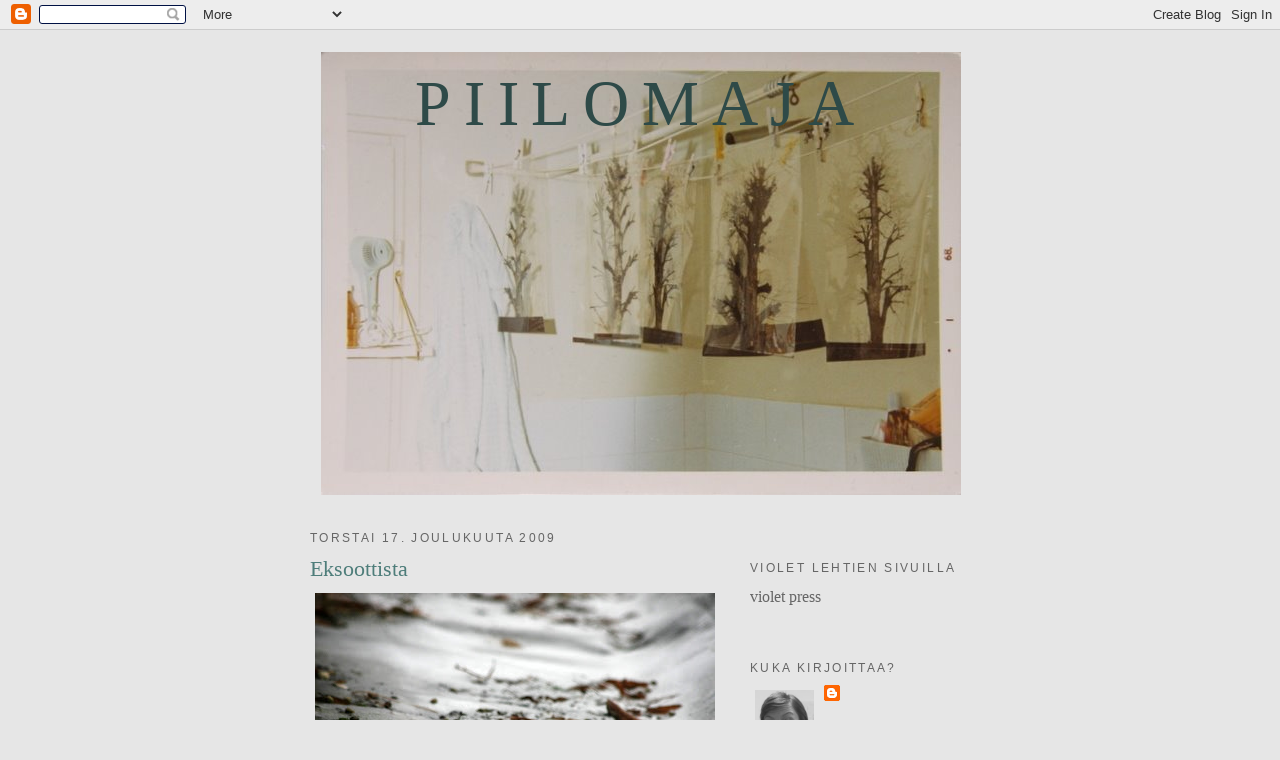

--- FILE ---
content_type: text/html; charset=UTF-8
request_url: https://piilomaja.blogspot.com/2009/12/eksoottista.html?showComment=1261120738457
body_size: 15482
content:
<!DOCTYPE html>
<html dir='ltr' xmlns='http://www.w3.org/1999/xhtml' xmlns:b='http://www.google.com/2005/gml/b' xmlns:data='http://www.google.com/2005/gml/data' xmlns:expr='http://www.google.com/2005/gml/expr'>
<head>
<link href='https://www.blogger.com/static/v1/widgets/55013136-widget_css_bundle.css' rel='stylesheet' type='text/css'/>
<meta content='text/html; charset=UTF-8' http-equiv='Content-Type'/>
<meta content='blogger' name='generator'/>
<link href='https://piilomaja.blogspot.com/favicon.ico' rel='icon' type='image/x-icon'/>
<link href='http://piilomaja.blogspot.com/2009/12/eksoottista.html' rel='canonical'/>
<link rel="alternate" type="application/atom+xml" title="Piilomaja - Atom" href="https://piilomaja.blogspot.com/feeds/posts/default" />
<link rel="alternate" type="application/rss+xml" title="Piilomaja - RSS" href="https://piilomaja.blogspot.com/feeds/posts/default?alt=rss" />
<link rel="service.post" type="application/atom+xml" title="Piilomaja - Atom" href="https://www.blogger.com/feeds/6137913075054003056/posts/default" />

<link rel="alternate" type="application/atom+xml" title="Piilomaja - Atom" href="https://piilomaja.blogspot.com/feeds/3901423932393936177/comments/default" />
<!--Can't find substitution for tag [blog.ieCssRetrofitLinks]-->
<link href='https://blogger.googleusercontent.com/img/b/R29vZ2xl/AVvXsEiNTt-X8vmG_CcF_KISD2uzJD5tockavn8fPC4rHlH0Gm5BH6TxYGx2OeZT3-NE1g76yROU_DlQQgXtVyLqBkW2h6f3PI9ZvshhU0SqAz0gs6TU1uZAtO909Rtmpq9oPpzV4N6UEPiXEiM/s400/IMG_3833.JPG' rel='image_src'/>
<meta content='http://piilomaja.blogspot.com/2009/12/eksoottista.html' property='og:url'/>
<meta content='Eksoottista' property='og:title'/>
<meta content='       Tähän on tultu: ulkosuomalainen kuvaa talonsa katonreunaa kuurasta hurmaantuneena. Tänäään kuulemma saattaa tulla luntakin. Ihan oike...' property='og:description'/>
<meta content='https://blogger.googleusercontent.com/img/b/R29vZ2xl/AVvXsEiNTt-X8vmG_CcF_KISD2uzJD5tockavn8fPC4rHlH0Gm5BH6TxYGx2OeZT3-NE1g76yROU_DlQQgXtVyLqBkW2h6f3PI9ZvshhU0SqAz0gs6TU1uZAtO909Rtmpq9oPpzV4N6UEPiXEiM/w1200-h630-p-k-no-nu/IMG_3833.JPG' property='og:image'/>
<title>Piilomaja: Eksoottista</title>
<style id='page-skin-1' type='text/css'><!--
/*
-----------------------------------------------
Blogger Template Style
Name:     Minima
Designer: Douglas Bowman
URL:      www.stopdesign.com
Date:     26 Feb 2004
Updated by: Blogger Team
----------------------------------------------- */
/* Variable definitions
====================
<Variable name="bgcolor" description="Page Background Color"
type="color" default="#fff">
<Variable name="textcolor" description="Text Color"
type="color" default="#333">
<Variable name="linkcolor" description="Link Color"
type="color" default="#58a">
<Variable name="pagetitlecolor" description="Blog Title Color"
type="color" default="#666">
<Variable name="descriptioncolor" description="Blog Description Color"
type="color" default="#999">
<Variable name="titlecolor" description="Post Title Color"
type="color" default="#c60">
<Variable name="bordercolor" description="Border Color"
type="color" default="#ccc">
<Variable name="sidebarcolor" description="Sidebar Title Color"
type="color" default="#999">
<Variable name="sidebartextcolor" description="Sidebar Text Color"
type="color" default="#666">
<Variable name="visitedlinkcolor" description="Visited Link Color"
type="color" default="#999">
<Variable name="bodyfont" description="Text Font"
type="font" default="normal normal 100% Georgia, Serif">
<Variable name="headerfont" description="Sidebar Title Font"
type="font"
default="normal normal 78% 'Trebuchet MS',Trebuchet,Arial,Verdana,Sans-serif">
<Variable name="pagetitlefont" description="Blog Title Font"
type="font"
default="normal normal 200% Georgia, Serif">
<Variable name="descriptionfont" description="Blog Description Font"
type="font"
default="normal normal 78% 'Trebuchet MS', Trebuchet, Arial, Verdana, Sans-serif">
<Variable name="postfooterfont" description="Post Footer Font"
type="font"
default="normal normal 78% 'Trebuchet MS', Trebuchet, Arial, Verdana, Sans-serif">
<Variable name="startSide" description="Side where text starts in blog language"
type="automatic" default="left">
<Variable name="endSide" description="Side where text ends in blog language"
type="automatic" default="right">
*/
/* Use this with templates/template-twocol.html */
body {
background:#e6e6e6;
margin:0;
color:#666666;
font:x-small Georgia Serif;
font-size/* */:/**/small;
font-size: /**/small;
text-align: center;
}
a:link {
color:#666666;
text-decoration:none;
}
a:visited {
color:#4e7d7a;
text-decoration:none;
}
a:hover {
color:#4e7d7a;
text-decoration:underline;
}
a img {
border-width:0;
}
/* Header
-----------------------------------------------
*/
#header-wrapper {
width:660px;
margin:0 auto 10px;
border:1px solid #e6e6e6;
}
#header-inner {
background-position: center;
margin-left: auto;
margin-right: auto;
}
#header {
margin: 5px;
border: 1px solid #e6e6e6;
text-align: center;
color:#2e4a48;
}
#header h1 {
margin:5px 5px 0;
padding:15px 20px .25em;
line-height:1.2em;
text-transform:uppercase;
letter-spacing:.2em;
font: normal normal 406% Georgia, Times, serif;
}
#header a {
color:#2e4a48;
text-decoration:none;
}
#header a:hover {
color:#2e4a48;
}
#header .description {
margin:0 5px 5px;
padding:0 20px 15px;
max-width:700px;
text-transform:uppercase;
letter-spacing:.2em;
line-height: 1.4em;
font: normal normal 69% Trebuchet, Trebuchet MS, Arial, sans-serif;
color: #140e17;
}
#header img {
margin-left: auto;
margin-right: auto;
}
/* Outer-Wrapper
----------------------------------------------- */
#outer-wrapper {
width: 660px;
margin:0 auto;
padding:10px;
text-align:left;
font: normal normal 121% Georgia, Times, serif;
}
#main-wrapper {
width: 410px;
float: left;
word-wrap: break-word; /* fix for long text breaking sidebar float in IE */
overflow: hidden;     /* fix for long non-text content breaking IE sidebar float */
}
#sidebar-wrapper {
width: 220px;
float: right;
word-wrap: break-word; /* fix for long text breaking sidebar float in IE */
overflow: hidden;      /* fix for long non-text content breaking IE sidebar float */
}
/* Headings
----------------------------------------------- */
h2 {
margin:1.5em 0 .75em;
font:normal normal 75% 'Trebuchet MS',Trebuchet,Arial,Verdana,Sans-serif;
line-height: 1.4em;
text-transform:uppercase;
letter-spacing:.2em;
color:#666666;
}
/* Posts
-----------------------------------------------
*/
h2.date-header {
margin:1.5em 0 .5em;
}
.post {
margin:.5em 0 1.5em;
border-bottom:1px dotted #e6e6e6;
padding-bottom:1.5em;
}
.post h3 {
margin:.25em 0 0;
padding:0 0 4px;
font-size:140%;
font-weight:normal;
line-height:1.4em;
color:#4e7d7a;
}
.post h3 a, .post h3 a:visited, .post h3 strong {
display:block;
text-decoration:none;
color:#4e7d7a;
font-weight:normal;
}
.post h3 strong, .post h3 a:hover {
color:#666666;
}
.post-body {
margin:0 0 .75em;
line-height:1.6em;
}
.post-body blockquote {
line-height:1.3em;
}
.post-footer {
margin: .75em 0;
color:#666666;
text-transform:uppercase;
letter-spacing:.1em;
font: normal normal 68% 'Trebuchet MS', Trebuchet, Arial, Verdana, Sans-serif;
line-height: 1.4em;
}
.comment-link {
margin-left:.6em;
}
.post img {
padding:4px;
border:1px solid #e6e6e6;
}
.post blockquote {
margin:1em 20px;
}
.post blockquote p {
margin:.75em 0;
}
/* Comments
----------------------------------------------- */
#comments h4 {
margin:1em 0;
font-weight: bold;
line-height: 1.4em;
text-transform:uppercase;
letter-spacing:.2em;
color: #666666;
}
#comments-block {
margin:1em 0 1.5em;
line-height:1.6em;
}
#comments-block .comment-author {
margin:.5em 0;
}
#comments-block .comment-body {
margin:.25em 0 0;
}
#comments-block .comment-footer {
margin:-.25em 0 2em;
line-height: 1.4em;
text-transform:uppercase;
letter-spacing:.1em;
}
#comments-block .comment-body p {
margin:0 0 .75em;
}
.deleted-comment {
font-style:italic;
color:gray;
}
#blog-pager-newer-link {
float: left;
}
#blog-pager-older-link {
float: right;
}
#blog-pager {
text-align: center;
}
.feed-links {
clear: both;
line-height: 2.5em;
}
/* Sidebar Content
----------------------------------------------- */
.sidebar {
color: #666666;
line-height: 1.5em;
}
.sidebar ul {
list-style:none;
margin:0 0 0;
padding:0 0 0;
}
.sidebar li {
margin:0;
padding-top:0;
padding-right:0;
padding-bottom:.25em;
padding-left:15px;
text-indent:-15px;
line-height:1.5em;
}
.sidebar .widget, .main .widget {
border-bottom:1px dotted #e6e6e6;
margin:0 0 1.5em;
padding:0 0 1.5em;
}
.main .Blog {
border-bottom-width: 0;
}
/* Profile
----------------------------------------------- */
.profile-img {
float: left;
margin-top: 0;
margin-right: 5px;
margin-bottom: 5px;
margin-left: 0;
padding: 4px;
border: 1px solid #e6e6e6;
}
.profile-data {
margin:0;
text-transform:uppercase;
letter-spacing:.1em;
font: normal normal 68% 'Trebuchet MS', Trebuchet, Arial, Verdana, Sans-serif;
color: #666666;
font-weight: bold;
line-height: 1.6em;
}
.profile-datablock {
margin:.5em 0 .5em;
}
.profile-textblock {
margin: 0.5em 0;
line-height: 1.6em;
}
.profile-link {
font: normal normal 68% 'Trebuchet MS', Trebuchet, Arial, Verdana, Sans-serif;
text-transform: uppercase;
letter-spacing: .1em;
}
/* Footer
----------------------------------------------- */
#footer {
width:660px;
clear:both;
margin:0 auto;
padding-top:15px;
line-height: 1.6em;
text-transform:uppercase;
letter-spacing:.1em;
text-align: center;
}

--></style>
<link href='https://www.blogger.com/dyn-css/authorization.css?targetBlogID=6137913075054003056&amp;zx=01ab3c36-c085-4e68-a9a8-5117466406ff' media='none' onload='if(media!=&#39;all&#39;)media=&#39;all&#39;' rel='stylesheet'/><noscript><link href='https://www.blogger.com/dyn-css/authorization.css?targetBlogID=6137913075054003056&amp;zx=01ab3c36-c085-4e68-a9a8-5117466406ff' rel='stylesheet'/></noscript>
<meta name='google-adsense-platform-account' content='ca-host-pub-1556223355139109'/>
<meta name='google-adsense-platform-domain' content='blogspot.com'/>

</head>
<body>
<div class='navbar section' id='navbar'><div class='widget Navbar' data-version='1' id='Navbar1'><script type="text/javascript">
    function setAttributeOnload(object, attribute, val) {
      if(window.addEventListener) {
        window.addEventListener('load',
          function(){ object[attribute] = val; }, false);
      } else {
        window.attachEvent('onload', function(){ object[attribute] = val; });
      }
    }
  </script>
<div id="navbar-iframe-container"></div>
<script type="text/javascript" src="https://apis.google.com/js/platform.js"></script>
<script type="text/javascript">
      gapi.load("gapi.iframes:gapi.iframes.style.bubble", function() {
        if (gapi.iframes && gapi.iframes.getContext) {
          gapi.iframes.getContext().openChild({
              url: 'https://www.blogger.com/navbar/6137913075054003056?po\x3d3901423932393936177\x26origin\x3dhttps://piilomaja.blogspot.com',
              where: document.getElementById("navbar-iframe-container"),
              id: "navbar-iframe"
          });
        }
      });
    </script><script type="text/javascript">
(function() {
var script = document.createElement('script');
script.type = 'text/javascript';
script.src = '//pagead2.googlesyndication.com/pagead/js/google_top_exp.js';
var head = document.getElementsByTagName('head')[0];
if (head) {
head.appendChild(script);
}})();
</script>
</div></div>
<div id='outer-wrapper'><div id='wrap2'>
<!-- skip links for text browsers -->
<span id='skiplinks' style='display:none;'>
<a href='#main'>skip to main </a> |
      <a href='#sidebar'>skip to sidebar</a>
</span>
<div id='header-wrapper'>
<div class='header section' id='header'><div class='widget Header' data-version='1' id='Header1'>
<div id='header-inner' style='background-image: url("https://blogger.googleusercontent.com/img/b/R29vZ2xl/AVvXsEgc0lsDIzCDlQoZoOGOEjXUAQy3lSE79U89kdSbM8FRz9imGXxV3Q1iQZW8GDxUku3DhmfjiIoljcAeh1zITCVdLm85VnVqpKYGzZR0NH8q8pqOMPKCO1bJevsMqK6jEK4qO4zBEzf0J197/s1600-r/IMG_2044-1.JPG"); background-position: left; width: 640px; min-height: 443px; _height: 443px; background-repeat: no-repeat; '>
<div class='titlewrapper' style='background: transparent'>
<h1 class='title' style='background: transparent; border-width: 0px'>
<a href='https://piilomaja.blogspot.com/'>
Piilomaja
</a>
</h1>
</div>
<div class='descriptionwrapper'>
<p class='description'><span>
</span></p>
</div>
</div>
</div></div>
</div>
<div id='content-wrapper'>
<div id='crosscol-wrapper' style='text-align:center'>
<div class='crosscol no-items section' id='crosscol'></div>
</div>
<div id='main-wrapper'>
<div class='main section' id='main'><div class='widget Blog' data-version='1' id='Blog1'>
<div class='blog-posts hfeed'>

          <div class="date-outer">
        
<h2 class='date-header'><span>torstai 17. joulukuuta 2009</span></h2>

          <div class="date-posts">
        
<div class='post-outer'>
<div class='post hentry'>
<a name='3901423932393936177'></a>
<h3 class='post-title entry-title'>
<a href='https://piilomaja.blogspot.com/2009/12/eksoottista.html'>Eksoottista</a>
</h3>
<div class='post-header-line-1'></div>
<div class='post-body entry-content'>
<div style="margin: 0px auto 10px; text-align: center;"><a href="https://blogger.googleusercontent.com/img/b/R29vZ2xl/AVvXsEiNTt-X8vmG_CcF_KISD2uzJD5tockavn8fPC4rHlH0Gm5BH6TxYGx2OeZT3-NE1g76yROU_DlQQgXtVyLqBkW2h6f3PI9ZvshhU0SqAz0gs6TU1uZAtO909Rtmpq9oPpzV4N6UEPiXEiM/s1600-h/IMG_3833.JPG"><img alt="" border="0" src="https://blogger.googleusercontent.com/img/b/R29vZ2xl/AVvXsEiNTt-X8vmG_CcF_KISD2uzJD5tockavn8fPC4rHlH0Gm5BH6TxYGx2OeZT3-NE1g76yROU_DlQQgXtVyLqBkW2h6f3PI9ZvshhU0SqAz0gs6TU1uZAtO909Rtmpq9oPpzV4N6UEPiXEiM/s400/IMG_3833.JPG" /></a> <br />
</div><br />
<div style="margin: 0px auto 10px; text-align: center;"><a href="https://blogger.googleusercontent.com/img/b/R29vZ2xl/AVvXsEi34nHT_6SWDknfuHNQ3jTWgnkh4T6XQbHTU0aBuodyBy0W9hjjVzguzo7f_Z8MkFenevaDZt7bgqbHoj0UOoM2Qb_HjclGyLpvMa42waJLaQ5kkMmaWQew81UTi_rWTf1_YyWWcp2oPx8/s1600-h/IMG_3836.JPG"><img alt="" border="0" src="https://blogger.googleusercontent.com/img/b/R29vZ2xl/AVvXsEi34nHT_6SWDknfuHNQ3jTWgnkh4T6XQbHTU0aBuodyBy0W9hjjVzguzo7f_Z8MkFenevaDZt7bgqbHoj0UOoM2Qb_HjclGyLpvMa42waJLaQ5kkMmaWQew81UTi_rWTf1_YyWWcp2oPx8/s400/IMG_3836.JPG" /></a> <br />
</div><br />
<div style="margin: 0px auto 10px; text-align: center;"><a href="https://blogger.googleusercontent.com/img/b/R29vZ2xl/AVvXsEgch0n3ysLjUo1CFAKo_j3TlJxxOZmRfcI0E1ysWMZ7E8KsG72KEsZzWr8TXaSwZhLqGLDUoPlnXhO8qURjIKtTWJOHa6fuesqDiCn38rV36RlqPtGvGprAAyufqdc2MPghPEpztecWRak/s1600-h/IMG_3834.JPG"><img alt="" border="0" src="https://blogger.googleusercontent.com/img/b/R29vZ2xl/AVvXsEgch0n3ysLjUo1CFAKo_j3TlJxxOZmRfcI0E1ysWMZ7E8KsG72KEsZzWr8TXaSwZhLqGLDUoPlnXhO8qURjIKtTWJOHa6fuesqDiCn38rV36RlqPtGvGprAAyufqdc2MPghPEpztecWRak/s400/IMG_3834.JPG" /></a><br />
</div><div style="margin: 0px auto 10px; text-align: left;"><span style="font-family: Georgia, &quot;Times New Roman&quot;, serif;">Tähän on tultu: ulkosuomalainen kuvaa talonsa katonreunaa kuurasta hurmaantuneena. Tänäään kuulemma saattaa tulla luntakin. Ihan oikeaa, ihan maahan asti. </span><br />
</div><div style="margin: 0px auto 10px; text-align: left;"><span style="font-family: Georgia;">Halleluja. Liikenne sekoittukoon, ihmiset myöhästyköön. </span><br />
</div>
<div style='clear: both;'></div>
</div>
<div class='post-footer'>
<div class='post-footer-line post-footer-line-1'><span class='post-comment-link'>
</span>
<span class='post-icons'>
</span>
</div>
<div class='post-footer-line post-footer-line-2'><span class='post-labels'>
</span>
</div>
<div class='post-footer-line post-footer-line-3'></div>
</div>
</div>
<div class='comments' id='comments'>
<a name='comments'></a>
<h4>27 kommenttia:</h4>
<div id='Blog1_comments-block-wrapper'>
<dl class='' id='comments-block'>
<dt class='comment-author anon-comment-icon' id='c339155942840757279'>
<a name='c339155942840757279'></a>
Anonyymi
kirjoitti...
</dt>
<dd class='comment-body' id='Blog1_cmt-339155942840757279'>
<p>
Hallelujaa tosiaan :) Meilläkin täällä Etelä-Suomessa on lunta ja oikeasti kylmä. Lapset pääsevät pulkkamäkeen ja toivottavasti kohta luistelemaankin. Just sopivasti ennen joulua.<br /><br />Pandice
</p>
</dd>
<dd class='comment-footer'>
<span class='comment-timestamp'>
<a href='https://piilomaja.blogspot.com/2009/12/eksoottista.html?showComment=1261035458853#c339155942840757279' title='comment permalink'>
17. joulukuuta 2009 klo 8.37
</a>
<span class='item-control blog-admin pid-121449993'>
<a class='comment-delete' href='https://www.blogger.com/comment/delete/6137913075054003056/339155942840757279' title='Poista kommentti'>
<img src='https://resources.blogblog.com/img/icon_delete13.gif'/>
</a>
</span>
</span>
</dd>
<dt class='comment-author blogger-comment-icon' id='c5513535981836225656'>
<a name='c5513535981836225656'></a>
<a href='https://www.blogger.com/profile/02997652600097485272' rel='nofollow'>Anu</a>
kirjoitti...
</dt>
<dd class='comment-body' id='Blog1_cmt-5513535981836225656'>
<p>
Ihastuttavat kuvat! Toivon, että saisit sinne vielä lumisateen. Sellaisen pumpulimaisen. Meillä lapsi(kin) on innoissaan joka aamu siitä, että vieläkin on lunta.
</p>
</dd>
<dd class='comment-footer'>
<span class='comment-timestamp'>
<a href='https://piilomaja.blogspot.com/2009/12/eksoottista.html?showComment=1261035680673#c5513535981836225656' title='comment permalink'>
17. joulukuuta 2009 klo 8.41
</a>
<span class='item-control blog-admin pid-659870417'>
<a class='comment-delete' href='https://www.blogger.com/comment/delete/6137913075054003056/5513535981836225656' title='Poista kommentti'>
<img src='https://resources.blogblog.com/img/icon_delete13.gif'/>
</a>
</span>
</span>
</dd>
<dt class='comment-author blogger-comment-icon' id='c2307251735134231590'>
<a name='c2307251735134231590'></a>
<a href='https://www.blogger.com/profile/05522086196246545880' rel='nofollow'>Neiti Nimetön</a>
kirjoitti...
</dt>
<dd class='comment-body' id='Blog1_cmt-2307251735134231590'>
<p>
Täällä satoi eilen ja täksi päiväksi on luvattu lisää. Several inches ne just toitotti uutisissa. Jospas tulis meille ja teillekin valkoinen joulu..olenko liian toiveikas? Tosin jouluaatto menee täällä vielä töissä ja ihmisten panikoidessa.
</p>
</dd>
<dd class='comment-footer'>
<span class='comment-timestamp'>
<a href='https://piilomaja.blogspot.com/2009/12/eksoottista.html?showComment=1261036053184#c2307251735134231590' title='comment permalink'>
17. joulukuuta 2009 klo 8.47
</a>
<span class='item-control blog-admin pid-956441987'>
<a class='comment-delete' href='https://www.blogger.com/comment/delete/6137913075054003056/2307251735134231590' title='Poista kommentti'>
<img src='https://resources.blogblog.com/img/icon_delete13.gif'/>
</a>
</span>
</span>
</dd>
<dt class='comment-author blogger-comment-icon' id='c8581649303117214752'>
<a name='c8581649303117214752'></a>
<a href='https://www.blogger.com/profile/04249397264406055178' rel='nofollow'>Liivia</a>
kirjoitti...
</dt>
<dd class='comment-body' id='Blog1_cmt-8581649303117214752'>
<p>
Meillä on ihan paukkupakkaset! Voi mikä onni ja ihanuus, ettei minun tarvitse lähteä tänään minnekään. Varppaat on jäässä sisälläkin. Pitää lopettaa koneella olo, että pääsee lämpimämpiin huoneisiin. Piuha ei katsos riitä pidemmälle.
</p>
</dd>
<dd class='comment-footer'>
<span class='comment-timestamp'>
<a href='https://piilomaja.blogspot.com/2009/12/eksoottista.html?showComment=1261036658734#c8581649303117214752' title='comment permalink'>
17. joulukuuta 2009 klo 8.57
</a>
<span class='item-control blog-admin pid-978033164'>
<a class='comment-delete' href='https://www.blogger.com/comment/delete/6137913075054003056/8581649303117214752' title='Poista kommentti'>
<img src='https://resources.blogblog.com/img/icon_delete13.gif'/>
</a>
</span>
</span>
</dd>
<dt class='comment-author blogger-comment-icon' id='c7128452889991123902'>
<a name='c7128452889991123902'></a>
<a href='https://www.blogger.com/profile/07044686464518235648' rel='nofollow'>Jonna</a>
kirjoitti...
</dt>
<dd class='comment-body' id='Blog1_cmt-7128452889991123902'>
<p>
Täällä leijailee muutamia hiutaleita rauhakseen maahan. Minä odottelen vaan joulun sääennusteita, voi kun pakkaset ja lumet pysyisi!
</p>
</dd>
<dd class='comment-footer'>
<span class='comment-timestamp'>
<a href='https://piilomaja.blogspot.com/2009/12/eksoottista.html?showComment=1261037073444#c7128452889991123902' title='comment permalink'>
17. joulukuuta 2009 klo 9.04
</a>
<span class='item-control blog-admin pid-135810719'>
<a class='comment-delete' href='https://www.blogger.com/comment/delete/6137913075054003056/7128452889991123902' title='Poista kommentti'>
<img src='https://resources.blogblog.com/img/icon_delete13.gif'/>
</a>
</span>
</span>
</dd>
<dt class='comment-author blog-author blogger-comment-icon' id='c8465704060873236809'>
<a name='c8465704060873236809'></a>
<a href='https://www.blogger.com/profile/11558257969503591258' rel='nofollow'>violet</a>
kirjoitti...
</dt>
<dd class='comment-body' id='Blog1_cmt-8465704060873236809'>
<p>
Pandice: Tuo se olisikin tosi eksotiikkaa tuo pulkkailu! No, helmikuussa pääsevät.<br /><br />Anu; Haluaisin maiseman valkoiseksi, ihan just nyt.<br />Se on vaan täällä sellaista että kun sitä lunta sitten ehkä tulee niin se on puolen päivän liikennesekamelska ja sitten loska - and that&#8217;s it.<br /><br />Neiti NImetön; Ai oikein several inches;-)!<br />Ranskan tv;n uutisissa sanottiin jo eilen varmuuden vuoksi että Orlyn kentällä tulee olemaan ongelmia tänään&gt; Niillon aina, kun lunta on enemmän kuin sentti...<br />(Eikä vielä siis edes ollut kun tuo uutisoitiin!)<br /><br />Liivia; meillä ei kodissa ole kylmä paitsi rapuissa ja alakerran kylpyhuoneessa ihan karseeta.<br />Sen sijaan tämän koko talon rappukäytävä on pirun kylmä. Jääpuikkoja oli oven luona sisäpuolella eilisaamuna. Mutta joo,,,eihän siellä rapussa kukaan asu niin ettei haittaa ettei sitä voi lämmittää.
</p>
</dd>
<dd class='comment-footer'>
<span class='comment-timestamp'>
<a href='https://piilomaja.blogspot.com/2009/12/eksoottista.html?showComment=1261037077379#c8465704060873236809' title='comment permalink'>
17. joulukuuta 2009 klo 9.04
</a>
<span class='item-control blog-admin pid-547324109'>
<a class='comment-delete' href='https://www.blogger.com/comment/delete/6137913075054003056/8465704060873236809' title='Poista kommentti'>
<img src='https://resources.blogblog.com/img/icon_delete13.gif'/>
</a>
</span>
</span>
</dd>
<dt class='comment-author blogger-comment-icon' id='c2589424117093433862'>
<a name='c2589424117093433862'></a>
<a href='https://www.blogger.com/profile/05263861211089180903' rel='nofollow'>Allu</a>
kirjoitti...
</dt>
<dd class='comment-body' id='Blog1_cmt-2589424117093433862'>
<p>
No pitäähän tuollaista eksotiikkaa ehdottomasti kuvata. Onko teillä samanlaista kuin meillä eli jos sataa kolme hiutaletta, liikenne menee jumiin?
</p>
</dd>
<dd class='comment-footer'>
<span class='comment-timestamp'>
<a href='https://piilomaja.blogspot.com/2009/12/eksoottista.html?showComment=1261037281640#c2589424117093433862' title='comment permalink'>
17. joulukuuta 2009 klo 9.08
</a>
<span class='item-control blog-admin pid-1382481724'>
<a class='comment-delete' href='https://www.blogger.com/comment/delete/6137913075054003056/2589424117093433862' title='Poista kommentti'>
<img src='https://resources.blogblog.com/img/icon_delete13.gif'/>
</a>
</span>
</span>
</dd>
<dt class='comment-author blog-author blogger-comment-icon' id='c6006769028081736802'>
<a name='c6006769028081736802'></a>
<a href='https://www.blogger.com/profile/11558257969503591258' rel='nofollow'>violet</a>
kirjoitti...
</dt>
<dd class='comment-body' id='Blog1_cmt-6006769028081736802'>
<p>
Jonna; toivon sitä teille! (Meille en koska meidän pitää ajaa 24.12 Ranskaan)<br /><br />Allu; on. Juuri noin. Neljäs hiutale sekoittaa kaupungin.
</p>
</dd>
<dd class='comment-footer'>
<span class='comment-timestamp'>
<a href='https://piilomaja.blogspot.com/2009/12/eksoottista.html?showComment=1261037342013#c6006769028081736802' title='comment permalink'>
17. joulukuuta 2009 klo 9.09
</a>
<span class='item-control blog-admin pid-547324109'>
<a class='comment-delete' href='https://www.blogger.com/comment/delete/6137913075054003056/6006769028081736802' title='Poista kommentti'>
<img src='https://resources.blogblog.com/img/icon_delete13.gif'/>
</a>
</span>
</span>
</dd>
<dt class='comment-author blogger-comment-icon' id='c1757951664234145928'>
<a name='c1757951664234145928'></a>
<a href='https://www.blogger.com/profile/02459513346328207386' rel='nofollow'>Heluna</a>
kirjoitti...
</dt>
<dd class='comment-body' id='Blog1_cmt-1757951664234145928'>
<p>
:) Onhan se parempi kuin ei mitään!<br />Täällä tulipalopakkasissa kärvistellään mutta uhkaavat joissain säätiedotteissa, että lumet sulaa jouluksi ja tiedossa ankeaa vesisadetta.<br /><br />Alimmainen kuva on muuten tosi hyvä!
</p>
</dd>
<dd class='comment-footer'>
<span class='comment-timestamp'>
<a href='https://piilomaja.blogspot.com/2009/12/eksoottista.html?showComment=1261038894915#c1757951664234145928' title='comment permalink'>
17. joulukuuta 2009 klo 9.34
</a>
<span class='item-control blog-admin pid-1077664518'>
<a class='comment-delete' href='https://www.blogger.com/comment/delete/6137913075054003056/1757951664234145928' title='Poista kommentti'>
<img src='https://resources.blogblog.com/img/icon_delete13.gif'/>
</a>
</span>
</span>
</dd>
<dt class='comment-author blogger-comment-icon' id='c1122551835528975412'>
<a name='c1122551835528975412'></a>
<a href='https://www.blogger.com/profile/15815888743698421843' rel='nofollow'>SARI</a>
kirjoitti...
</dt>
<dd class='comment-body' id='Blog1_cmt-1122551835528975412'>
<p>
Täällä tulee lunta tupaan, ei mitään pumpulimaista ei, mutta aika hauskaa kuitenkin. Todennäköisesti iltapäivällä loska lentää.
</p>
</dd>
<dd class='comment-footer'>
<span class='comment-timestamp'>
<a href='https://piilomaja.blogspot.com/2009/12/eksoottista.html?showComment=1261038895542#c1122551835528975412' title='comment permalink'>
17. joulukuuta 2009 klo 9.34
</a>
<span class='item-control blog-admin pid-2016857187'>
<a class='comment-delete' href='https://www.blogger.com/comment/delete/6137913075054003056/1122551835528975412' title='Poista kommentti'>
<img src='https://resources.blogblog.com/img/icon_delete13.gif'/>
</a>
</span>
</span>
</dd>
<dt class='comment-author blogger-comment-icon' id='c3724152359333159401'>
<a name='c3724152359333159401'></a>
<a href='https://www.blogger.com/profile/09279406286758103999' rel='nofollow'>Leena Lumi</a>
kirjoitti...
</dt>
<dd class='comment-body' id='Blog1_cmt-3724152359333159401'>
<p>
Sari, kerro mulle pitääkö paikkansa, että jos vaihdan oikeasti nimeni Leena Lumeksi (Lumiksi) ja tulen sitten huoneeseen, niin muut muka sanovat: Nyt tuli lunta tupaan? Mieheni väittää niin;-)<br /><br />Violet, meillä -20 ja rakensin heti talvipöytää ja laitoin soimaan Walking in the air. Lunta ei vielä kovin paljon, mutta sitä vielä tulee. Paljon.
</p>
</dd>
<dd class='comment-footer'>
<span class='comment-timestamp'>
<a href='https://piilomaja.blogspot.com/2009/12/eksoottista.html?showComment=1261041037499#c3724152359333159401' title='comment permalink'>
17. joulukuuta 2009 klo 10.10
</a>
<span class='item-control blog-admin pid-380946729'>
<a class='comment-delete' href='https://www.blogger.com/comment/delete/6137913075054003056/3724152359333159401' title='Poista kommentti'>
<img src='https://resources.blogblog.com/img/icon_delete13.gif'/>
</a>
</span>
</span>
</dd>
<dt class='comment-author blogger-comment-icon' id='c2663781863972562689'>
<a name='c2663781863972562689'></a>
<a href='https://www.blogger.com/profile/05438929407438541754' rel='nofollow'>Suklaasydän</a>
kirjoitti...
</dt>
<dd class='comment-body' id='Blog1_cmt-2663781863972562689'>
<p>
Meillä on pikkuruinen kerros lunta maassa ja hiljalleen satelee lisää.<br /><br />Ole onnellinen lämpöisestä asunnosta! Meillä on yläkerran ikkunat jäässä sisäpuolelta ja koko talo tuntuu vuotavan lämpöä kuin seula.
</p>
</dd>
<dd class='comment-footer'>
<span class='comment-timestamp'>
<a href='https://piilomaja.blogspot.com/2009/12/eksoottista.html?showComment=1261041155063#c2663781863972562689' title='comment permalink'>
17. joulukuuta 2009 klo 10.12
</a>
<span class='item-control blog-admin pid-504423125'>
<a class='comment-delete' href='https://www.blogger.com/comment/delete/6137913075054003056/2663781863972562689' title='Poista kommentti'>
<img src='https://resources.blogblog.com/img/icon_delete13.gif'/>
</a>
</span>
</span>
</dd>
<dt class='comment-author blog-author blogger-comment-icon' id='c4876697077202577608'>
<a name='c4876697077202577608'></a>
<a href='https://www.blogger.com/profile/11558257969503591258' rel='nofollow'>violet</a>
kirjoitti...
</dt>
<dd class='comment-body' id='Blog1_cmt-4876697077202577608'>
<p>
Helinä: ehdottomasti parempi kuin ei mitään! Kiitos kuvakehuista.<br /><br />Sari; niin, semmosta märkää vessapaperia se tuppaa olemaan...<br /><br />Leena LUmi; kiitos muistutuksesta...Walking in the air.<br /><br />Suklaasydän; lumisade alkoi täällä NYT JUST1<br />Vastapäisen koulun pihalla huudetaan &quot;neige!neige!!!!&quot; ja lapset juoksevat suu auki.<br /><br />Kyllä, olen onnellinen että kodissa ei ole kylmä mutta paljon siitä saa kyllä maksaa...huokaus..
</p>
</dd>
<dd class='comment-footer'>
<span class='comment-timestamp'>
<a href='https://piilomaja.blogspot.com/2009/12/eksoottista.html?showComment=1261041315231#c4876697077202577608' title='comment permalink'>
17. joulukuuta 2009 klo 10.15
</a>
<span class='item-control blog-admin pid-547324109'>
<a class='comment-delete' href='https://www.blogger.com/comment/delete/6137913075054003056/4876697077202577608' title='Poista kommentti'>
<img src='https://resources.blogblog.com/img/icon_delete13.gif'/>
</a>
</span>
</span>
</dd>
<dt class='comment-author blogger-comment-icon' id='c6844118867004273182'>
<a name='c6844118867004273182'></a>
<a href='https://www.blogger.com/profile/04342449738710593421' rel='nofollow'>Ede@</a>
kirjoitti...
</dt>
<dd class='comment-body' id='Blog1_cmt-6844118867004273182'>
<p>
Jee tulkaahan perässä<br />lumen kans:P<br /><br />Täälläkin menee liikenne sekasin<br />kun lunta;)<br /><br />Jamelia
</p>
</dd>
<dd class='comment-footer'>
<span class='comment-timestamp'>
<a href='https://piilomaja.blogspot.com/2009/12/eksoottista.html?showComment=1261041425175#c6844118867004273182' title='comment permalink'>
17. joulukuuta 2009 klo 10.17
</a>
<span class='item-control blog-admin pid-1881453502'>
<a class='comment-delete' href='https://www.blogger.com/comment/delete/6137913075054003056/6844118867004273182' title='Poista kommentti'>
<img src='https://resources.blogblog.com/img/icon_delete13.gif'/>
</a>
</span>
</span>
</dd>
<dt class='comment-author blogger-comment-icon' id='c1406993677750044649'>
<a name='c1406993677750044649'></a>
<a href='https://www.blogger.com/profile/17742452747907712155' rel='nofollow'>Vilijonkka</a>
kirjoitti...
</dt>
<dd class='comment-body' id='Blog1_cmt-1406993677750044649'>
<p>
Saa hullaantua, ilmaista ja viatonta huvia. Kiitos kuvista. Pekingissäkin kyllä on pakkasen puolella, mutta kuivuudesta johtuen ei kuuraa näy missään. Pääsen lauantaina hurahtaman kuuraiseen Suomeen.
</p>
</dd>
<dd class='comment-footer'>
<span class='comment-timestamp'>
<a href='https://piilomaja.blogspot.com/2009/12/eksoottista.html?showComment=1261043335241#c1406993677750044649' title='comment permalink'>
17. joulukuuta 2009 klo 10.48
</a>
<span class='item-control blog-admin pid-47148025'>
<a class='comment-delete' href='https://www.blogger.com/comment/delete/6137913075054003056/1406993677750044649' title='Poista kommentti'>
<img src='https://resources.blogblog.com/img/icon_delete13.gif'/>
</a>
</span>
</span>
</dd>
<dt class='comment-author blogger-comment-icon' id='c2185301490518718086'>
<a name='c2185301490518718086'></a>
<a href='https://www.blogger.com/profile/07302706865980392434' rel='nofollow'>Paevi</a>
kirjoitti...
</dt>
<dd class='comment-body' id='Blog1_cmt-2185301490518718086'>
<p>
Heh heh, samaa olen minäkin kuvannut, ja myös luntaaaaaaa!!! Koulun piha oli aivan valkeana aamulla, käypä kurkkaamassa :-)
</p>
</dd>
<dd class='comment-footer'>
<span class='comment-timestamp'>
<a href='https://piilomaja.blogspot.com/2009/12/eksoottista.html?showComment=1261044944878#c2185301490518718086' title='comment permalink'>
17. joulukuuta 2009 klo 11.15
</a>
<span class='item-control blog-admin pid-21528658'>
<a class='comment-delete' href='https://www.blogger.com/comment/delete/6137913075054003056/2185301490518718086' title='Poista kommentti'>
<img src='https://resources.blogblog.com/img/icon_delete13.gif'/>
</a>
</span>
</span>
</dd>
<dt class='comment-author blogger-comment-icon' id='c3126181226427057087'>
<a name='c3126181226427057087'></a>
<a href='https://www.blogger.com/profile/07784823019011645550' rel='nofollow'>Olina</a>
kirjoitti...
</dt>
<dd class='comment-body' id='Blog1_cmt-3126181226427057087'>
<p>
Sitä aina täältäkäsin huvittuu, kun etelämmässä todella kaikki seisoo, jos pakastaa, saatikka että lunta! Mutta niinhän se on, että kaikkialla tavllaan, mikä nyt on kullekin eksoottista:) Hauskaa kuitenkin, että te saatte lunta sinne, täälläkin on sitä satanut ja kaikki on nyt kauniinpaa.
</p>
</dd>
<dd class='comment-footer'>
<span class='comment-timestamp'>
<a href='https://piilomaja.blogspot.com/2009/12/eksoottista.html?showComment=1261047857206#c3126181226427057087' title='comment permalink'>
17. joulukuuta 2009 klo 12.04
</a>
<span class='item-control blog-admin pid-322391375'>
<a class='comment-delete' href='https://www.blogger.com/comment/delete/6137913075054003056/3126181226427057087' title='Poista kommentti'>
<img src='https://resources.blogblog.com/img/icon_delete13.gif'/>
</a>
</span>
</span>
</dd>
<dt class='comment-author anon-comment-icon' id='c5872491427118457638'>
<a name='c5872491427118457638'></a>
<a href='http://kuiskaaja.wordpress.com' rel='nofollow'>Tintti</a>
kirjoitti...
</dt>
<dd class='comment-body' id='Blog1_cmt-5872491427118457638'>
<p>
Kylmää ja työllistävää (puulämmitys), mutta hiton kaunista täällä päin. En millään malttaisi olla työpöydän ääressä täällä sisällä, valmiiksi munittu deadline ja pakkanen pikkuisen rajoittaa puskissa rymyämistä.
</p>
</dd>
<dd class='comment-footer'>
<span class='comment-timestamp'>
<a href='https://piilomaja.blogspot.com/2009/12/eksoottista.html?showComment=1261049099035#c5872491427118457638' title='comment permalink'>
17. joulukuuta 2009 klo 12.24
</a>
<span class='item-control blog-admin pid-121449993'>
<a class='comment-delete' href='https://www.blogger.com/comment/delete/6137913075054003056/5872491427118457638' title='Poista kommentti'>
<img src='https://resources.blogblog.com/img/icon_delete13.gif'/>
</a>
</span>
</span>
</dd>
<dt class='comment-author blogger-comment-icon' id='c678445321611774700'>
<a name='c678445321611774700'></a>
<a href='https://www.blogger.com/profile/01116181947823493643' rel='nofollow'>himalainen</a>
kirjoitti...
</dt>
<dd class='comment-body' id='Blog1_cmt-678445321611774700'>
<p>
Täällä paistaa aurinko ja upea pakkanen, ehtispä lähteä kameran kanssa kylmää kuvaamaan. Toivottavasti tämä vielä vähän jatkuisi, peukut pystyssä. Vaikka sisällä kotonakin kyllä kylmä, ikkunat jäässä sisältäkin päin.<br /><br />Noissa tekstisi kahdessa viimeisessä rivissä on se ajatus, mistä valtavasti tykkään. Kaiken ei tarvitse mennä aina niin säntillisesti, onneksi säävoimat välillä sekoittavat kaiken.
</p>
</dd>
<dd class='comment-footer'>
<span class='comment-timestamp'>
<a href='https://piilomaja.blogspot.com/2009/12/eksoottista.html?showComment=1261049622949#c678445321611774700' title='comment permalink'>
17. joulukuuta 2009 klo 12.33
</a>
<span class='item-control blog-admin pid-1774952816'>
<a class='comment-delete' href='https://www.blogger.com/comment/delete/6137913075054003056/678445321611774700' title='Poista kommentti'>
<img src='https://resources.blogblog.com/img/icon_delete13.gif'/>
</a>
</span>
</span>
</dd>
<dt class='comment-author blogger-comment-icon' id='c9016171492966266969'>
<a name='c9016171492966266969'></a>
<a href='https://www.blogger.com/profile/15649264841697884590' rel='nofollow'>MaaMaa</a>
kirjoitti...
</dt>
<dd class='comment-body' id='Blog1_cmt-9016171492966266969'>
<p>
:D<br />Sama meininki täällä: olen ekstaasissa jos ruohikossa on kuuraa :D :D ...ja samalla luen kauhusta jäykkänä että Sallassa on ollut ti-ke yönä 33,9 astetta pakkasta!!! :O<br /><br />Viime vuonna sielä teillä Brysselissä oli lumimyräkkää jo sillon marraskuussa, kun sielä käytiin ... muistan liikennekaaoksen... ei kiva. Mutta nättiä oli, kun oikein katsoi :)
</p>
</dd>
<dd class='comment-footer'>
<span class='comment-timestamp'>
<a href='https://piilomaja.blogspot.com/2009/12/eksoottista.html?showComment=1261057178675#c9016171492966266969' title='comment permalink'>
17. joulukuuta 2009 klo 14.39
</a>
<span class='item-control blog-admin pid-750727469'>
<a class='comment-delete' href='https://www.blogger.com/comment/delete/6137913075054003056/9016171492966266969' title='Poista kommentti'>
<img src='https://resources.blogblog.com/img/icon_delete13.gif'/>
</a>
</span>
</span>
</dd>
<dt class='comment-author blogger-comment-icon' id='c3599174179320083624'>
<a name='c3599174179320083624'></a>
<a href='https://www.blogger.com/profile/13957899653703689454' rel='nofollow'>Riikka</a>
kirjoitti...
</dt>
<dd class='comment-body' id='Blog1_cmt-3599174179320083624'>
<p>
olisit kuullut miten hihkuin, kun avasin verhot ja näin Pariisin ensimmäisen lumisateen. ja otin valokuvia, ikkunasta, pihalla ja kaupungilla. ja hymyilin mokomalle loskalle koko päivän. ja Pariisi, se on edelleen valkoinen.
</p>
</dd>
<dd class='comment-footer'>
<span class='comment-timestamp'>
<a href='https://piilomaja.blogspot.com/2009/12/eksoottista.html?showComment=1261067839220#c3599174179320083624' title='comment permalink'>
17. joulukuuta 2009 klo 17.37
</a>
<span class='item-control blog-admin pid-120817304'>
<a class='comment-delete' href='https://www.blogger.com/comment/delete/6137913075054003056/3599174179320083624' title='Poista kommentti'>
<img src='https://resources.blogblog.com/img/icon_delete13.gif'/>
</a>
</span>
</span>
</dd>
<dt class='comment-author blogger-comment-icon' id='c8968609884954655175'>
<a name='c8968609884954655175'></a>
<a href='https://www.blogger.com/profile/00198908226055889808' rel='nofollow'>Wanha</a>
kirjoitti...
</dt>
<dd class='comment-body' id='Blog1_cmt-8968609884954655175'>
<p>
Pakkasella saa parhaat kuvat! Täällä päin Espanjaa on nyt harmaata ja n. 4 astetta plussaa. Mielummin ottaisin sitten lunta ja kuuraa :)
</p>
</dd>
<dd class='comment-footer'>
<span class='comment-timestamp'>
<a href='https://piilomaja.blogspot.com/2009/12/eksoottista.html?showComment=1261075957369#c8968609884954655175' title='comment permalink'>
17. joulukuuta 2009 klo 19.52
</a>
<span class='item-control blog-admin pid-1079633310'>
<a class='comment-delete' href='https://www.blogger.com/comment/delete/6137913075054003056/8968609884954655175' title='Poista kommentti'>
<img src='https://resources.blogblog.com/img/icon_delete13.gif'/>
</a>
</span>
</span>
</dd>
<dt class='comment-author blogger-comment-icon' id='c8872684189768846683'>
<a name='c8872684189768846683'></a>
<a href='https://www.blogger.com/profile/00731896513979920558' rel='nofollow'>Prisca</a>
kirjoitti...
</dt>
<dd class='comment-body' id='Blog1_cmt-8872684189768846683'>
<p>
Hiphurraa!!!<br />Täällä jo perinteiset liikenteen sekoilut ja julkisten myöhästymiset meneillään.Täysillä.
</p>
</dd>
<dd class='comment-footer'>
<span class='comment-timestamp'>
<a href='https://piilomaja.blogspot.com/2009/12/eksoottista.html?showComment=1261082583429#c8872684189768846683' title='comment permalink'>
17. joulukuuta 2009 klo 21.43
</a>
<span class='item-control blog-admin pid-1780673354'>
<a class='comment-delete' href='https://www.blogger.com/comment/delete/6137913075054003056/8872684189768846683' title='Poista kommentti'>
<img src='https://resources.blogblog.com/img/icon_delete13.gif'/>
</a>
</span>
</span>
</dd>
<dt class='comment-author blogger-comment-icon' id='c4687731151322211911'>
<a name='c4687731151322211911'></a>
<a href='https://www.blogger.com/profile/04682041359765837692' rel='nofollow'>Punamulta</a>
kirjoitti...
</dt>
<dd class='comment-body' id='Blog1_cmt-4687731151322211911'>
<p>
Eksoottiselta se tavallaan tuntuu täälläkin tämä paukkupakkanen (-22). Lunta on kyllä, mutta vähänlaisesti silti...ei pääse vielä hiihtämään tai mäkeä laskemaan.<br /><br />Positiivista on se, että päivät ovat valoisia sen muutaman hetken mitä nyt tähän aikaan vuodesta valoisaa voi olla.<br /><br />Negatiivista se, että ulos ei meitä saa kirveelläkään, jollei ole ihan viimeinen pakko.... Alex 4 v. totesi juuri tänä aamuna, että &quot;Ei mennä sinne, siellä tärisyttää...&quot;
</p>
</dd>
<dd class='comment-footer'>
<span class='comment-timestamp'>
<a href='https://piilomaja.blogspot.com/2009/12/eksoottista.html?showComment=1261087401518#c4687731151322211911' title='comment permalink'>
17. joulukuuta 2009 klo 23.03
</a>
<span class='item-control blog-admin pid-822733468'>
<a class='comment-delete' href='https://www.blogger.com/comment/delete/6137913075054003056/4687731151322211911' title='Poista kommentti'>
<img src='https://resources.blogblog.com/img/icon_delete13.gif'/>
</a>
</span>
</span>
</dd>
<dt class='comment-author blog-author blogger-comment-icon' id='c5611615153810166863'>
<a name='c5611615153810166863'></a>
<a href='https://www.blogger.com/profile/11558257969503591258' rel='nofollow'>violet</a>
kirjoitti...
</dt>
<dd class='comment-body' id='Blog1_cmt-5611615153810166863'>
<p>
Follow your dreams: perässä tullaan ja lumi tulee kans!<br /><br />Vilijonkka; no ihan justiin niin. Ilmaista ja kivaa. Suomeen mua ei nyt kiinnostaisi mennä mutta kovasti toivon että pääsisin keväällä yksin.<br /><br />Paevi; poikien koulussa oli myös - kunnes suli velliksi.<br /><br />Olina; niin, ihmettelen miksei näillä nurkilla kuitenkaan mitenkään voida varautua vaikka sama toistuu joka ikinen talvi&gt; Sen myönnän että talvirenkaat olisi ehkä vähän liioittelua jos niiden käyttö on muutama päivä vuodessa (eivätkä nekään päivät välttämättä edes peräkkäin..) mutta eilen kyllä tuumasin että olisko lumiauraa tai jotain...<br /><br />tintti; &quot;valmiiksi munittu deadline&quot;...;-) Onko muitakin?<br /><br />himalainen; joo, tekee OIKEIN hyvää täälläkin että ihmisille näytetään kuka on lopulta pomo.<br /><br />Maamaa; se liikennekaaos oli sitten eilenkin...kerron lisää.<br /><br />Riikka; Pariisi on kaunis valkoisena, muistan hyvin.<br /><br />Kenza; pakkasen valo on omansalaista, ihan totta.<br /><br />Aurinko ja kuu; niin täälläkin - mutta syitä en edelleenkään ymmärrä.<br /><br />Punamulta; minusta on ihan kummaa että ulos jotenkin &quot;pitäisi&quot; mennä ellei kukaan halua. Ei siihen kuole ellei ulkoile koko ajan. Suomessa se päivittäinen ulkoilu on ihan yliarvostettua;-)
</p>
</dd>
<dd class='comment-footer'>
<span class='comment-timestamp'>
<a href='https://piilomaja.blogspot.com/2009/12/eksoottista.html?showComment=1261116737537#c5611615153810166863' title='comment permalink'>
18. joulukuuta 2009 klo 7.12
</a>
<span class='item-control blog-admin pid-547324109'>
<a class='comment-delete' href='https://www.blogger.com/comment/delete/6137913075054003056/5611615153810166863' title='Poista kommentti'>
<img src='https://resources.blogblog.com/img/icon_delete13.gif'/>
</a>
</span>
</span>
</dd>
<dt class='comment-author blogger-comment-icon' id='c4809207948367092619'>
<a name='c4809207948367092619'></a>
<a href='https://www.blogger.com/profile/07784823019011645550' rel='nofollow'>Olina</a>
kirjoitti...
</dt>
<dd class='comment-body' id='Blog1_cmt-4809207948367092619'>
<p>
Nyt piti ihan tulla sanomaan, että vissiin naureskelin liian aikaisiin... Mies ei meinannut eilen päästä töistä kotiin, kun kaikilla teillä liikenne seisoi (tadaa!) lumisateen vuoksi. On ilmeisesti nykyään täällä Etelä-Suomessakin niin harvinainen ilmiö, että &quot;talvi yllättää autoilijat&quot;. ;)
</p>
</dd>
<dd class='comment-footer'>
<span class='comment-timestamp'>
<a href='https://piilomaja.blogspot.com/2009/12/eksoottista.html?showComment=1261117444662#c4809207948367092619' title='comment permalink'>
18. joulukuuta 2009 klo 7.24
</a>
<span class='item-control blog-admin pid-322391375'>
<a class='comment-delete' href='https://www.blogger.com/comment/delete/6137913075054003056/4809207948367092619' title='Poista kommentti'>
<img src='https://resources.blogblog.com/img/icon_delete13.gif'/>
</a>
</span>
</span>
</dd>
<dt class='comment-author blogger-comment-icon' id='c95355863945054141'>
<a name='c95355863945054141'></a>
<a href='https://www.blogger.com/profile/06675656474319777800' rel='nofollow'>Tanja</a>
kirjoitti...
</dt>
<dd class='comment-body' id='Blog1_cmt-95355863945054141'>
<p>
Kuvarakkautta ja hyvien myöhästymisien toivotuksia täältä ihan nopsasti vaan.
</p>
</dd>
<dd class='comment-footer'>
<span class='comment-timestamp'>
<a href='https://piilomaja.blogspot.com/2009/12/eksoottista.html?showComment=1261120738457#c95355863945054141' title='comment permalink'>
18. joulukuuta 2009 klo 8.18
</a>
<span class='item-control blog-admin pid-1300651382'>
<a class='comment-delete' href='https://www.blogger.com/comment/delete/6137913075054003056/95355863945054141' title='Poista kommentti'>
<img src='https://resources.blogblog.com/img/icon_delete13.gif'/>
</a>
</span>
</span>
</dd>
</dl>
</div>
<p class='comment-footer'>
<a href='https://www.blogger.com/comment/fullpage/post/6137913075054003056/3901423932393936177' onclick=''>Lähetä kommentti</a>
</p>
</div>
</div>

        </div></div>
      
</div>
<div class='blog-pager' id='blog-pager'>
<span id='blog-pager-newer-link'>
<a class='blog-pager-newer-link' href='https://piilomaja.blogspot.com/2009/12/hyvin-luistaa.html' id='Blog1_blog-pager-newer-link' title='Uudempi teksti'>Uudempi teksti</a>
</span>
<span id='blog-pager-older-link'>
<a class='blog-pager-older-link' href='https://piilomaja.blogspot.com/2009/12/helmia.html' id='Blog1_blog-pager-older-link' title='Vanhempi viesti'>Vanhempi viesti</a>
</span>
<a class='home-link' href='https://piilomaja.blogspot.com/'>Etusivu</a>
</div>
<div class='clear'></div>
<div class='post-feeds'>
<div class='feed-links'>
Tilaa:
<a class='feed-link' href='https://piilomaja.blogspot.com/feeds/3901423932393936177/comments/default' target='_blank' type='application/atom+xml'>Lähetä kommentteja (Atom)</a>
</div>
</div>
</div></div>
</div>
<div id='sidebar-wrapper'>
<div class='sidebar section' id='sidebar'><div class='widget HTML' data-version='1' id='HTML2'>
<div class='widget-content'>
<!-- Start of StatCounter Code -->
<script type="text/javascript">
var sc_project=5451065; 
var sc_invisible=1; 
var sc_partition=53; 
var sc_click_stat=1; 
var sc_security="04342c62"; 
</script>

<script src="//www.statcounter.com/counter/counter_xhtml.js" type="text/javascript"></script><noscript><div class="statcounter"><a class="statcounter" href="http://www.statcounter.com/blogger/" title="visit counter for blogspot"><img alt="visit counter for blogspot" src="https://lh3.googleusercontent.com/blogger_img_proxy/AEn0k_uIY03ej_nBla_pu0Yektnkbgx1gmDUHYUVOeB7fKU-a9m1mKWo79lUZyLS3VehUlg_1vy2QOZhKJJbFsvY6YpVIN3oqqBogTHEzjdUMU_9YKA=s0-d" class="statcounter"></a></div></noscript>
<!-- End of StatCounter Code -->
</div>
<div class='clear'></div>
</div><div class='widget LinkList' data-version='1' id='LinkList3'>
<h2>violet lehtien sivuilla</h2>
<div class='widget-content'>
<ul>
<li><a href='http://violetpress.blogspot.com/'>violet press</a></li>
</ul>
<div class='clear'></div>
</div>
</div><div class='widget Profile' data-version='1' id='Profile1'>
<h2>Kuka kirjoittaa?</h2>
<div class='widget-content'>
<a href='https://www.blogger.com/profile/11558257969503591258'><img alt='Oma kuva' class='profile-img' height='80' src='//blogger.googleusercontent.com/img/b/R29vZ2xl/AVvXsEgyOY-Lr3A4x9lZSzJ7LY0h6n2OrjPKCtNm_QLn0ElBoJbNqAp43n2BgGc0XPl5x7IadpByhUgq-XSnxvUXfa-bFEcZITYliysZQxZwGUue003YwD6Pezd1b06rkZVXsw/s220/IMG_2425-1.JPG' width='59'/></a>
<dl class='profile-datablock'>
<dt class='profile-data'>
<a class='profile-name-link g-profile' href='https://www.blogger.com/profile/11558257969503591258' rel='author' style='background-image: url(//www.blogger.com/img/logo-16.png);'>
</a>
</dt>
</dl>
<a class='profile-link' href='https://www.blogger.com/profile/11558257969503591258' rel='author'>Tarkastele profiilia</a>
<div class='clear'></div>
</div>
</div><div class='widget HTML' data-version='1' id='HTML1'>
<div class='widget-content'>
<!-- Start of Flickr Badge -->
<style type="text/css">
.zg_div {margin:0px 5px 5px 0px; width:117px;}
.zg_div_inner {border: solid 1px #000000; background-color:#9999CC;  color:#000000; text-align:center; font-family:arial, helvetica; font-size:11px;}
.zg_div a, .zg_div a:hover, .zg_div a:visited {color:#000000; background:inherit !important; text-decoration:none !important;}
</style>
<script type="text/javascript">
zg_insert_badge = function() {
var zg_bg_color = '9999CC';
var zgi_url = 'http://www.flickr.com/apps/badge/badge_iframe.gne?zg_bg_color='+zg_bg_color+'&zg_person_id=72701209%40N00';
document.write('<iframe scrolling="no" style="background-color:#'+zg_bg_color+'; border-color:#'+zg_bg_color+'; border:none;" width="113" frameborder="0" src="'+zgi_url+'" height="151" title="Flickr Badge"><\/iframe>');
if (document.getElementById) document.write('<div id="zg_whatlink"><a style="color:#000000;" href="http://www.flickr.com/badge.gne" onclick="zg_toggleWhat(); return false;">What is this?<\/a><\/div>');
}
zg_toggleWhat = function() {
document.getElementById('zg_whatdiv').style.display = (document.getElementById('zg_whatdiv').style.display != 'none') ? 'none' : 'block';
document.getElementById('zg_whatlink').style.display = (document.getElementById('zg_whatdiv').style.display != 'none') ? 'none' : 'block';
return false;
}
</script>
<div class="zg_div"><div class="zg_div_inner"><a href="http://www.flickr.com">www.<strong style="color:#3993ff">flick<span style="color:#ff1c92">r</span></strong>.com</a><br/>
<script type="text/javascript">zg_insert_badge();</script>
<div id="zg_whatdiv">This is a Flickr badge showing public photos from <a href="http://www.flickr.com/photos/72701209@N00">violetimages</a>. Make your own badge <a href="http://www.flickr.com/badge.gne">here</a>.</div>
<script type="text/javascript">if (document.getElementById) document.getElementById('zg_whatdiv').style.display = 'none';</script>
</div>
</div>
<!-- End of Flickr Badge -->
</div>
<div class='clear'></div>
</div><div class='widget LinkList' data-version='1' id='LinkList1'>
<h2>Tauluja, kuvia...</h2>
<div class='widget-content'>
<ul>
<li><a href='http://katiavironviolet.blogspot.com/'>VIOLET</a></li>
</ul>
<div class='clear'></div>
</div>
</div><div class='widget LinkList' data-version='1' id='LinkList2'>
<h2>aikaisemmat seikkailut</h2>
<div class='widget-content'>
<ul>
<li><a href='http://aviron.vuodatus.net'>Vanha Piilomajani</a></li>
</ul>
<div class='clear'></div>
</div>
</div><div class='widget BlogArchive' data-version='1' id='BlogArchive1'>
<h2>Blogiarkisto</h2>
<div class='widget-content'>
<div id='ArchiveList'>
<div id='BlogArchive1_ArchiveList'>
<ul class='hierarchy'>
<li class='archivedate collapsed'>
<a class='toggle' href='javascript:void(0)'>
<span class='zippy'>

        &#9658;&#160;
      
</span>
</a>
<a class='post-count-link' href='https://piilomaja.blogspot.com/2010/'>
2010
</a>
<span class='post-count' dir='ltr'>(30)</span>
<ul class='hierarchy'>
<li class='archivedate collapsed'>
<a class='post-count-link' href='https://piilomaja.blogspot.com/2010/02/'>
helmikuuta
</a>
<span class='post-count' dir='ltr'>(1)</span>
</li>
</ul>
<ul class='hierarchy'>
<li class='archivedate collapsed'>
<a class='post-count-link' href='https://piilomaja.blogspot.com/2010/01/'>
tammikuuta
</a>
<span class='post-count' dir='ltr'>(29)</span>
</li>
</ul>
</li>
</ul>
<ul class='hierarchy'>
<li class='archivedate expanded'>
<a class='toggle' href='javascript:void(0)'>
<span class='zippy toggle-open'>

        &#9660;&#160;
      
</span>
</a>
<a class='post-count-link' href='https://piilomaja.blogspot.com/2009/'>
2009
</a>
<span class='post-count' dir='ltr'>(352)</span>
<ul class='hierarchy'>
<li class='archivedate expanded'>
<a class='post-count-link' href='https://piilomaja.blogspot.com/2009/12/'>
joulukuuta
</a>
<span class='post-count' dir='ltr'>(30)</span>
</li>
</ul>
<ul class='hierarchy'>
<li class='archivedate collapsed'>
<a class='post-count-link' href='https://piilomaja.blogspot.com/2009/11/'>
marraskuuta
</a>
<span class='post-count' dir='ltr'>(32)</span>
</li>
</ul>
<ul class='hierarchy'>
<li class='archivedate collapsed'>
<a class='post-count-link' href='https://piilomaja.blogspot.com/2009/10/'>
lokakuuta
</a>
<span class='post-count' dir='ltr'>(30)</span>
</li>
</ul>
<ul class='hierarchy'>
<li class='archivedate collapsed'>
<a class='post-count-link' href='https://piilomaja.blogspot.com/2009/09/'>
syyskuuta
</a>
<span class='post-count' dir='ltr'>(30)</span>
</li>
</ul>
<ul class='hierarchy'>
<li class='archivedate collapsed'>
<a class='post-count-link' href='https://piilomaja.blogspot.com/2009/08/'>
elokuuta
</a>
<span class='post-count' dir='ltr'>(32)</span>
</li>
</ul>
<ul class='hierarchy'>
<li class='archivedate collapsed'>
<a class='post-count-link' href='https://piilomaja.blogspot.com/2009/07/'>
heinäkuuta
</a>
<span class='post-count' dir='ltr'>(15)</span>
</li>
</ul>
<ul class='hierarchy'>
<li class='archivedate collapsed'>
<a class='post-count-link' href='https://piilomaja.blogspot.com/2009/06/'>
kesäkuuta
</a>
<span class='post-count' dir='ltr'>(27)</span>
</li>
</ul>
<ul class='hierarchy'>
<li class='archivedate collapsed'>
<a class='post-count-link' href='https://piilomaja.blogspot.com/2009/05/'>
toukokuuta
</a>
<span class='post-count' dir='ltr'>(31)</span>
</li>
</ul>
<ul class='hierarchy'>
<li class='archivedate collapsed'>
<a class='post-count-link' href='https://piilomaja.blogspot.com/2009/04/'>
huhtikuuta
</a>
<span class='post-count' dir='ltr'>(32)</span>
</li>
</ul>
<ul class='hierarchy'>
<li class='archivedate collapsed'>
<a class='post-count-link' href='https://piilomaja.blogspot.com/2009/03/'>
maaliskuuta
</a>
<span class='post-count' dir='ltr'>(39)</span>
</li>
</ul>
<ul class='hierarchy'>
<li class='archivedate collapsed'>
<a class='post-count-link' href='https://piilomaja.blogspot.com/2009/02/'>
helmikuuta
</a>
<span class='post-count' dir='ltr'>(25)</span>
</li>
</ul>
<ul class='hierarchy'>
<li class='archivedate collapsed'>
<a class='post-count-link' href='https://piilomaja.blogspot.com/2009/01/'>
tammikuuta
</a>
<span class='post-count' dir='ltr'>(29)</span>
</li>
</ul>
</li>
</ul>
<ul class='hierarchy'>
<li class='archivedate collapsed'>
<a class='toggle' href='javascript:void(0)'>
<span class='zippy'>

        &#9658;&#160;
      
</span>
</a>
<a class='post-count-link' href='https://piilomaja.blogspot.com/2008/'>
2008
</a>
<span class='post-count' dir='ltr'>(335)</span>
<ul class='hierarchy'>
<li class='archivedate collapsed'>
<a class='post-count-link' href='https://piilomaja.blogspot.com/2008/12/'>
joulukuuta
</a>
<span class='post-count' dir='ltr'>(34)</span>
</li>
</ul>
<ul class='hierarchy'>
<li class='archivedate collapsed'>
<a class='post-count-link' href='https://piilomaja.blogspot.com/2008/11/'>
marraskuuta
</a>
<span class='post-count' dir='ltr'>(32)</span>
</li>
</ul>
<ul class='hierarchy'>
<li class='archivedate collapsed'>
<a class='post-count-link' href='https://piilomaja.blogspot.com/2008/10/'>
lokakuuta
</a>
<span class='post-count' dir='ltr'>(20)</span>
</li>
</ul>
<ul class='hierarchy'>
<li class='archivedate collapsed'>
<a class='post-count-link' href='https://piilomaja.blogspot.com/2008/09/'>
syyskuuta
</a>
<span class='post-count' dir='ltr'>(31)</span>
</li>
</ul>
<ul class='hierarchy'>
<li class='archivedate collapsed'>
<a class='post-count-link' href='https://piilomaja.blogspot.com/2008/08/'>
elokuuta
</a>
<span class='post-count' dir='ltr'>(23)</span>
</li>
</ul>
<ul class='hierarchy'>
<li class='archivedate collapsed'>
<a class='post-count-link' href='https://piilomaja.blogspot.com/2008/07/'>
heinäkuuta
</a>
<span class='post-count' dir='ltr'>(26)</span>
</li>
</ul>
<ul class='hierarchy'>
<li class='archivedate collapsed'>
<a class='post-count-link' href='https://piilomaja.blogspot.com/2008/06/'>
kesäkuuta
</a>
<span class='post-count' dir='ltr'>(32)</span>
</li>
</ul>
<ul class='hierarchy'>
<li class='archivedate collapsed'>
<a class='post-count-link' href='https://piilomaja.blogspot.com/2008/05/'>
toukokuuta
</a>
<span class='post-count' dir='ltr'>(26)</span>
</li>
</ul>
<ul class='hierarchy'>
<li class='archivedate collapsed'>
<a class='post-count-link' href='https://piilomaja.blogspot.com/2008/04/'>
huhtikuuta
</a>
<span class='post-count' dir='ltr'>(31)</span>
</li>
</ul>
<ul class='hierarchy'>
<li class='archivedate collapsed'>
<a class='post-count-link' href='https://piilomaja.blogspot.com/2008/03/'>
maaliskuuta
</a>
<span class='post-count' dir='ltr'>(32)</span>
</li>
</ul>
<ul class='hierarchy'>
<li class='archivedate collapsed'>
<a class='post-count-link' href='https://piilomaja.blogspot.com/2008/02/'>
helmikuuta
</a>
<span class='post-count' dir='ltr'>(25)</span>
</li>
</ul>
<ul class='hierarchy'>
<li class='archivedate collapsed'>
<a class='post-count-link' href='https://piilomaja.blogspot.com/2008/01/'>
tammikuuta
</a>
<span class='post-count' dir='ltr'>(23)</span>
</li>
</ul>
</li>
</ul>
<ul class='hierarchy'>
<li class='archivedate collapsed'>
<a class='toggle' href='javascript:void(0)'>
<span class='zippy'>

        &#9658;&#160;
      
</span>
</a>
<a class='post-count-link' href='https://piilomaja.blogspot.com/2007/'>
2007
</a>
<span class='post-count' dir='ltr'>(105)</span>
<ul class='hierarchy'>
<li class='archivedate collapsed'>
<a class='post-count-link' href='https://piilomaja.blogspot.com/2007/12/'>
joulukuuta
</a>
<span class='post-count' dir='ltr'>(27)</span>
</li>
</ul>
<ul class='hierarchy'>
<li class='archivedate collapsed'>
<a class='post-count-link' href='https://piilomaja.blogspot.com/2007/11/'>
marraskuuta
</a>
<span class='post-count' dir='ltr'>(32)</span>
</li>
</ul>
<ul class='hierarchy'>
<li class='archivedate collapsed'>
<a class='post-count-link' href='https://piilomaja.blogspot.com/2007/10/'>
lokakuuta
</a>
<span class='post-count' dir='ltr'>(35)</span>
</li>
</ul>
<ul class='hierarchy'>
<li class='archivedate collapsed'>
<a class='post-count-link' href='https://piilomaja.blogspot.com/2007/09/'>
syyskuuta
</a>
<span class='post-count' dir='ltr'>(11)</span>
</li>
</ul>
</li>
</ul>
</div>
</div>
<div class='clear'></div>
</div>
</div></div>
</div>
<!-- spacer for skins that want sidebar and main to be the same height-->
<div class='clear'>&#160;</div>
</div>
<!-- end content-wrapper -->
<div id='footer-wrapper'>
<div class='footer section' id='footer'><div class='widget Text' data-version='1' id='Text1'>
<h2 class='title'>piilomaja - oiva paikka piileskellä</h2>
<div class='widget-content'>
*
</div>
<div class='clear'></div>
</div></div>
</div>
</div></div>
<!-- end outer-wrapper -->

<script type="text/javascript" src="https://www.blogger.com/static/v1/widgets/1581542668-widgets.js"></script>
<script type='text/javascript'>
window['__wavt'] = 'AOuZoY7i1gSZmCnUWQxmJ-tTs8DMCIE2Yw:1764929814010';_WidgetManager._Init('//www.blogger.com/rearrange?blogID\x3d6137913075054003056','//piilomaja.blogspot.com/2009/12/eksoottista.html','6137913075054003056');
_WidgetManager._SetDataContext([{'name': 'blog', 'data': {'blogId': '6137913075054003056', 'title': 'Piilomaja', 'url': 'https://piilomaja.blogspot.com/2009/12/eksoottista.html', 'canonicalUrl': 'http://piilomaja.blogspot.com/2009/12/eksoottista.html', 'homepageUrl': 'https://piilomaja.blogspot.com/', 'searchUrl': 'https://piilomaja.blogspot.com/search', 'canonicalHomepageUrl': 'http://piilomaja.blogspot.com/', 'blogspotFaviconUrl': 'https://piilomaja.blogspot.com/favicon.ico', 'bloggerUrl': 'https://www.blogger.com', 'hasCustomDomain': false, 'httpsEnabled': true, 'enabledCommentProfileImages': false, 'gPlusViewType': 'FILTERED_POSTMOD', 'adultContent': false, 'analyticsAccountNumber': '', 'encoding': 'UTF-8', 'locale': 'fi', 'localeUnderscoreDelimited': 'fi', 'languageDirection': 'ltr', 'isPrivate': false, 'isMobile': false, 'isMobileRequest': false, 'mobileClass': '', 'isPrivateBlog': false, 'isDynamicViewsAvailable': true, 'feedLinks': '\x3clink rel\x3d\x22alternate\x22 type\x3d\x22application/atom+xml\x22 title\x3d\x22Piilomaja - Atom\x22 href\x3d\x22https://piilomaja.blogspot.com/feeds/posts/default\x22 /\x3e\n\x3clink rel\x3d\x22alternate\x22 type\x3d\x22application/rss+xml\x22 title\x3d\x22Piilomaja - RSS\x22 href\x3d\x22https://piilomaja.blogspot.com/feeds/posts/default?alt\x3drss\x22 /\x3e\n\x3clink rel\x3d\x22service.post\x22 type\x3d\x22application/atom+xml\x22 title\x3d\x22Piilomaja - Atom\x22 href\x3d\x22https://www.blogger.com/feeds/6137913075054003056/posts/default\x22 /\x3e\n\n\x3clink rel\x3d\x22alternate\x22 type\x3d\x22application/atom+xml\x22 title\x3d\x22Piilomaja - Atom\x22 href\x3d\x22https://piilomaja.blogspot.com/feeds/3901423932393936177/comments/default\x22 /\x3e\n', 'meTag': '', 'adsenseHostId': 'ca-host-pub-1556223355139109', 'adsenseHasAds': false, 'adsenseAutoAds': false, 'boqCommentIframeForm': true, 'loginRedirectParam': '', 'view': '', 'dynamicViewsCommentsSrc': '//www.blogblog.com/dynamicviews/4224c15c4e7c9321/js/comments.js', 'dynamicViewsScriptSrc': '//www.blogblog.com/dynamicviews/d308f4d28acbd8a8', 'plusOneApiSrc': 'https://apis.google.com/js/platform.js', 'disableGComments': true, 'interstitialAccepted': false, 'sharing': {'platforms': [{'name': 'Hae linkki', 'key': 'link', 'shareMessage': 'Hae linkki', 'target': ''}, {'name': 'Facebook', 'key': 'facebook', 'shareMessage': 'Jaa: Facebook', 'target': 'facebook'}, {'name': 'Bloggaa t\xe4st\xe4!', 'key': 'blogThis', 'shareMessage': 'Bloggaa t\xe4st\xe4!', 'target': 'blog'}, {'name': 'X', 'key': 'twitter', 'shareMessage': 'Jaa: X', 'target': 'twitter'}, {'name': 'Pinterest', 'key': 'pinterest', 'shareMessage': 'Jaa: Pinterest', 'target': 'pinterest'}, {'name': 'S\xe4hk\xf6posti', 'key': 'email', 'shareMessage': 'S\xe4hk\xf6posti', 'target': 'email'}], 'disableGooglePlus': true, 'googlePlusShareButtonWidth': 0, 'googlePlusBootstrap': '\x3cscript type\x3d\x22text/javascript\x22\x3ewindow.___gcfg \x3d {\x27lang\x27: \x27fi\x27};\x3c/script\x3e'}, 'hasCustomJumpLinkMessage': false, 'jumpLinkMessage': 'Lue lis\xe4\xe4', 'pageType': 'item', 'postId': '3901423932393936177', 'postImageThumbnailUrl': 'https://blogger.googleusercontent.com/img/b/R29vZ2xl/AVvXsEiNTt-X8vmG_CcF_KISD2uzJD5tockavn8fPC4rHlH0Gm5BH6TxYGx2OeZT3-NE1g76yROU_DlQQgXtVyLqBkW2h6f3PI9ZvshhU0SqAz0gs6TU1uZAtO909Rtmpq9oPpzV4N6UEPiXEiM/s72-c/IMG_3833.JPG', 'postImageUrl': 'https://blogger.googleusercontent.com/img/b/R29vZ2xl/AVvXsEiNTt-X8vmG_CcF_KISD2uzJD5tockavn8fPC4rHlH0Gm5BH6TxYGx2OeZT3-NE1g76yROU_DlQQgXtVyLqBkW2h6f3PI9ZvshhU0SqAz0gs6TU1uZAtO909Rtmpq9oPpzV4N6UEPiXEiM/s400/IMG_3833.JPG', 'pageName': 'Eksoottista', 'pageTitle': 'Piilomaja: Eksoottista'}}, {'name': 'features', 'data': {}}, {'name': 'messages', 'data': {'edit': 'Muokkaa', 'linkCopiedToClipboard': 'Linkki kopioitiin leikep\xf6yd\xe4lle!', 'ok': 'OK', 'postLink': 'Tekstin linkki'}}, {'name': 'template', 'data': {'name': 'custom', 'localizedName': 'Omavalintainen', 'isResponsive': false, 'isAlternateRendering': false, 'isCustom': true}}, {'name': 'view', 'data': {'classic': {'name': 'classic', 'url': '?view\x3dclassic'}, 'flipcard': {'name': 'flipcard', 'url': '?view\x3dflipcard'}, 'magazine': {'name': 'magazine', 'url': '?view\x3dmagazine'}, 'mosaic': {'name': 'mosaic', 'url': '?view\x3dmosaic'}, 'sidebar': {'name': 'sidebar', 'url': '?view\x3dsidebar'}, 'snapshot': {'name': 'snapshot', 'url': '?view\x3dsnapshot'}, 'timeslide': {'name': 'timeslide', 'url': '?view\x3dtimeslide'}, 'isMobile': false, 'title': 'Eksoottista', 'description': '       T\xe4h\xe4n on tultu: ulkosuomalainen kuvaa talonsa katonreunaa kuurasta hurmaantuneena. T\xe4n\xe4\xe4\xe4n kuulemma saattaa tulla luntakin. Ihan oike...', 'featuredImage': 'https://blogger.googleusercontent.com/img/b/R29vZ2xl/AVvXsEiNTt-X8vmG_CcF_KISD2uzJD5tockavn8fPC4rHlH0Gm5BH6TxYGx2OeZT3-NE1g76yROU_DlQQgXtVyLqBkW2h6f3PI9ZvshhU0SqAz0gs6TU1uZAtO909Rtmpq9oPpzV4N6UEPiXEiM/s400/IMG_3833.JPG', 'url': 'https://piilomaja.blogspot.com/2009/12/eksoottista.html', 'type': 'item', 'isSingleItem': true, 'isMultipleItems': false, 'isError': false, 'isPage': false, 'isPost': true, 'isHomepage': false, 'isArchive': false, 'isLabelSearch': false, 'postId': 3901423932393936177}}]);
_WidgetManager._RegisterWidget('_NavbarView', new _WidgetInfo('Navbar1', 'navbar', document.getElementById('Navbar1'), {}, 'displayModeFull'));
_WidgetManager._RegisterWidget('_HeaderView', new _WidgetInfo('Header1', 'header', document.getElementById('Header1'), {}, 'displayModeFull'));
_WidgetManager._RegisterWidget('_BlogView', new _WidgetInfo('Blog1', 'main', document.getElementById('Blog1'), {'cmtInteractionsEnabled': false, 'lightboxEnabled': true, 'lightboxModuleUrl': 'https://www.blogger.com/static/v1/jsbin/2179029919-lbx__fi.js', 'lightboxCssUrl': 'https://www.blogger.com/static/v1/v-css/828616780-lightbox_bundle.css'}, 'displayModeFull'));
_WidgetManager._RegisterWidget('_HTMLView', new _WidgetInfo('HTML2', 'sidebar', document.getElementById('HTML2'), {}, 'displayModeFull'));
_WidgetManager._RegisterWidget('_LinkListView', new _WidgetInfo('LinkList3', 'sidebar', document.getElementById('LinkList3'), {}, 'displayModeFull'));
_WidgetManager._RegisterWidget('_ProfileView', new _WidgetInfo('Profile1', 'sidebar', document.getElementById('Profile1'), {}, 'displayModeFull'));
_WidgetManager._RegisterWidget('_HTMLView', new _WidgetInfo('HTML1', 'sidebar', document.getElementById('HTML1'), {}, 'displayModeFull'));
_WidgetManager._RegisterWidget('_LinkListView', new _WidgetInfo('LinkList1', 'sidebar', document.getElementById('LinkList1'), {}, 'displayModeFull'));
_WidgetManager._RegisterWidget('_LinkListView', new _WidgetInfo('LinkList2', 'sidebar', document.getElementById('LinkList2'), {}, 'displayModeFull'));
_WidgetManager._RegisterWidget('_BlogArchiveView', new _WidgetInfo('BlogArchive1', 'sidebar', document.getElementById('BlogArchive1'), {'languageDirection': 'ltr', 'loadingMessage': 'Ladataan\x26hellip;'}, 'displayModeFull'));
_WidgetManager._RegisterWidget('_TextView', new _WidgetInfo('Text1', 'footer', document.getElementById('Text1'), {}, 'displayModeFull'));
</script>
</body>
</html>